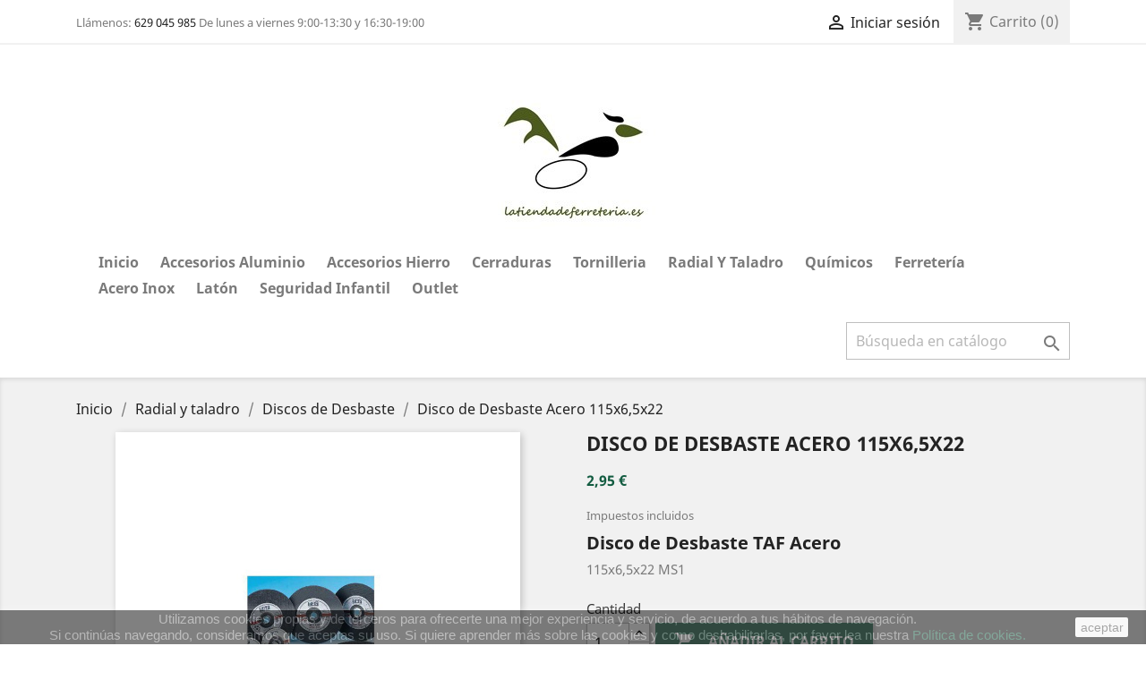

--- FILE ---
content_type: text/html; charset=utf-8
request_url: https://latiendadeferreteria.es/discos-de-desbaste/89-disco-de-desbaste-acero-115x65x22.html
body_size: 18127
content:
<!doctype html>
<html lang="es">

  <head>
    
      
  <meta charset="utf-8">


  <meta http-equiv="x-ua-compatible" content="ie=edge">



  <link rel="canonical" href="https://latiendadeferreteria.es/discos-de-desbaste/89-disco-de-desbaste-acero-115x65x22.html">

  <title>Disco de Desbaste. TAF Acero 115x6,5x22 MS1.</title>
  <meta name="description" content="Disco de Desbaste TAF Acero 115x6,5x22 MS1. Apto para todo tipo de metales. Diámetro: 115 mm. Espesor: 6,5 mm. Agujero: 22 mm.">
  <meta name="keywords" content="">
      
                  <link rel="alternate" href="https://latiendadeferreteria.es/discos-de-desbaste/89-disco-de-desbaste-acero-115x65x22.html" hreflang="es">
        



  <meta name="viewport" content="width=device-width, initial-scale=1">



  <link rel="icon" type="image/vnd.microsoft.icon" href="/img/favicon.ico?1644495212">
  <link rel="shortcut icon" type="image/x-icon" href="/img/favicon.ico?1644495212">



    <link rel="stylesheet" href="https://latiendadeferreteria.es/themes/classic/assets/cache/theme-4338d2171.css" type="text/css" media="all">




  

  <script type="text/javascript">
        var prestashop = {"cart":{"products":[],"totals":{"total":{"type":"total","label":"Total","amount":0,"value":"0,00\u00a0\u20ac"},"total_including_tax":{"type":"total","label":"Total (impuestos incl.)","amount":0,"value":"0,00\u00a0\u20ac"},"total_excluding_tax":{"type":"total","label":"Total (impuestos excl.)","amount":0,"value":"0,00\u00a0\u20ac"}},"subtotals":{"products":{"type":"products","label":"Subtotal","amount":0,"value":"0,00\u00a0\u20ac"},"discounts":null,"shipping":{"type":"shipping","label":"Transporte","amount":0,"value":"Gratis"},"tax":null},"products_count":0,"summary_string":"0 art\u00edculos","vouchers":{"allowed":1,"added":[]},"discounts":[],"minimalPurchase":0,"minimalPurchaseRequired":""},"currency":{"name":"Euro","iso_code":"EUR","iso_code_num":"978","sign":"\u20ac"},"customer":{"lastname":null,"firstname":null,"email":null,"birthday":null,"newsletter":null,"newsletter_date_add":null,"optin":null,"website":null,"company":null,"siret":null,"ape":null,"is_logged":false,"gender":{"type":null,"name":null},"addresses":[]},"language":{"name":"Espa\u00f1ol (Spanish)","iso_code":"es","locale":"es-ES","language_code":"es","is_rtl":"0","date_format_lite":"d\/m\/Y","date_format_full":"d\/m\/Y H:i:s","id":1},"page":{"title":"","canonical":null,"meta":{"title":"Disco de Desbaste. TAF Acero 115x6,5x22 MS1.","description":"Disco de Desbaste TAF Acero 115x6,5x22 MS1. Apto para todo tipo de metales. Di\u00e1metro: 115 mm. Espesor: 6,5 mm. Agujero: 22 mm.","keywords":"","robots":"index"},"page_name":"product","body_classes":{"lang-es":true,"lang-rtl":false,"country-ES":true,"currency-EUR":true,"layout-full-width":true,"page-product":true,"tax-display-enabled":true,"product-id-89":true,"product-Disco de Desbaste Acero 115x6,5x22":true,"product-id-category-75":true,"product-id-manufacturer-0":true,"product-id-supplier-0":true,"product-available-for-order":true},"admin_notifications":[]},"shop":{"name":"latiendadeferreteria.es","logo":"\/img\/latiendadeferreteriaes-logo-1644495212.jpg","stores_icon":"\/img\/logo_stores.png","favicon":"\/img\/favicon.ico"},"urls":{"base_url":"https:\/\/latiendadeferreteria.es\/","current_url":"https:\/\/latiendadeferreteria.es\/discos-de-desbaste\/89-disco-de-desbaste-acero-115x65x22.html","shop_domain_url":"https:\/\/latiendadeferreteria.es","img_ps_url":"https:\/\/latiendadeferreteria.es\/img\/","img_cat_url":"https:\/\/latiendadeferreteria.es\/img\/c\/","img_lang_url":"https:\/\/latiendadeferreteria.es\/img\/l\/","img_prod_url":"https:\/\/latiendadeferreteria.es\/img\/p\/","img_manu_url":"https:\/\/latiendadeferreteria.es\/img\/m\/","img_sup_url":"https:\/\/latiendadeferreteria.es\/img\/su\/","img_ship_url":"https:\/\/latiendadeferreteria.es\/img\/s\/","img_store_url":"https:\/\/latiendadeferreteria.es\/img\/st\/","img_col_url":"https:\/\/latiendadeferreteria.es\/img\/co\/","img_url":"https:\/\/latiendadeferreteria.es\/themes\/classic\/assets\/img\/","css_url":"https:\/\/latiendadeferreteria.es\/themes\/classic\/assets\/css\/","js_url":"https:\/\/latiendadeferreteria.es\/themes\/classic\/assets\/js\/","pic_url":"https:\/\/latiendadeferreteria.es\/upload\/","pages":{"address":"https:\/\/latiendadeferreteria.es\/direccion","addresses":"https:\/\/latiendadeferreteria.es\/direcciones","authentication":"https:\/\/latiendadeferreteria.es\/iniciar-sesion","cart":"https:\/\/latiendadeferreteria.es\/carrito","category":"https:\/\/latiendadeferreteria.es\/index.php?controller=category","cms":"https:\/\/latiendadeferreteria.es\/index.php?controller=cms","contact":"https:\/\/latiendadeferreteria.es\/contactenos","discount":"https:\/\/latiendadeferreteria.es\/descuento","guest_tracking":"https:\/\/latiendadeferreteria.es\/seguimiento-pedido-invitado","history":"https:\/\/latiendadeferreteria.es\/historial-compra","identity":"https:\/\/latiendadeferreteria.es\/datos-personales","index":"https:\/\/latiendadeferreteria.es\/","my_account":"https:\/\/latiendadeferreteria.es\/mi-cuenta","order_confirmation":"https:\/\/latiendadeferreteria.es\/confirmacion-pedido","order_detail":"https:\/\/latiendadeferreteria.es\/index.php?controller=order-detail","order_follow":"https:\/\/latiendadeferreteria.es\/seguimiento-pedido","order":"https:\/\/latiendadeferreteria.es\/pedido","order_return":"https:\/\/latiendadeferreteria.es\/index.php?controller=order-return","order_slip":"https:\/\/latiendadeferreteria.es\/facturas-abono","pagenotfound":"https:\/\/latiendadeferreteria.es\/pagina-no-encontrada","password":"https:\/\/latiendadeferreteria.es\/recuperar-contrase\u00f1a","pdf_invoice":"https:\/\/latiendadeferreteria.es\/index.php?controller=pdf-invoice","pdf_order_return":"https:\/\/latiendadeferreteria.es\/index.php?controller=pdf-order-return","pdf_order_slip":"https:\/\/latiendadeferreteria.es\/index.php?controller=pdf-order-slip","prices_drop":"https:\/\/latiendadeferreteria.es\/productos-rebajados","product":"https:\/\/latiendadeferreteria.es\/index.php?controller=product","search":"https:\/\/latiendadeferreteria.es\/busqueda","sitemap":"https:\/\/latiendadeferreteria.es\/mapa del sitio","stores":"https:\/\/latiendadeferreteria.es\/tiendas","supplier":"https:\/\/latiendadeferreteria.es\/proveedor","register":"https:\/\/latiendadeferreteria.es\/iniciar-sesion?create_account=1","order_login":"https:\/\/latiendadeferreteria.es\/pedido?login=1"},"alternative_langs":{"es":"https:\/\/latiendadeferreteria.es\/discos-de-desbaste\/89-disco-de-desbaste-acero-115x65x22.html"},"theme_assets":"\/themes\/classic\/assets\/","actions":{"logout":"https:\/\/latiendadeferreteria.es\/?mylogout="},"no_picture_image":{"bySize":{"small_default":{"url":"https:\/\/latiendadeferreteria.es\/img\/p\/es-default-small_default.jpg","width":98,"height":98},"cart_default":{"url":"https:\/\/latiendadeferreteria.es\/img\/p\/es-default-cart_default.jpg","width":125,"height":125},"home_default":{"url":"https:\/\/latiendadeferreteria.es\/img\/p\/es-default-home_default.jpg","width":250,"height":250},"medium_default":{"url":"https:\/\/latiendadeferreteria.es\/img\/p\/es-default-medium_default.jpg","width":452,"height":452},"large_default":{"url":"https:\/\/latiendadeferreteria.es\/img\/p\/es-default-large_default.jpg","width":800,"height":800}},"small":{"url":"https:\/\/latiendadeferreteria.es\/img\/p\/es-default-small_default.jpg","width":98,"height":98},"medium":{"url":"https:\/\/latiendadeferreteria.es\/img\/p\/es-default-home_default.jpg","width":250,"height":250},"large":{"url":"https:\/\/latiendadeferreteria.es\/img\/p\/es-default-large_default.jpg","width":800,"height":800},"legend":""}},"configuration":{"display_taxes_label":true,"display_prices_tax_incl":true,"is_catalog":false,"show_prices":true,"opt_in":{"partner":false},"quantity_discount":{"type":"discount","label":"Descuento"},"voucher_enabled":1,"return_enabled":0},"field_required":[],"breadcrumb":{"links":[{"title":"Inicio","url":"https:\/\/latiendadeferreteria.es\/"},{"title":"Radial y taladro","url":"https:\/\/latiendadeferreteria.es\/14-radial-y-taladro"},{"title":"Discos de Desbaste","url":"https:\/\/latiendadeferreteria.es\/75-discos-de-desbaste"},{"title":"Disco de Desbaste Acero 115x6,5x22","url":"https:\/\/latiendadeferreteria.es\/discos-de-desbaste\/89-disco-de-desbaste-acero-115x65x22.html"}],"count":4},"link":{"protocol_link":"https:\/\/","protocol_content":"https:\/\/"},"time":1768928513,"static_token":"e8098df72680883c248968331fbbefe2","token":"49e22cfd1f41bc85b7ee434895551db2"};
        var psr_icon_color = "#F19D76";
      </script>



  
			<script type="text/javascript">
				(window.gaDevIds=window.gaDevIds||[]).push('d6YPbH');
				(function(i,s,o,g,r,a,m){i['GoogleAnalyticsObject']=r;i[r]=i[r]||function(){
				(i[r].q=i[r].q||[]).push(arguments)},i[r].l=1*new Date();a=s.createElement(o),
				m=s.getElementsByTagName(o)[0];a.async=1;a.src=g;m.parentNode.insertBefore(a,m)
				})(window,document,'script','//www.google-analytics.com/analytics.js','ga');
				ga('create', 'UA-217396142-1', 'auto');
				ga('require', 'ec');</script><meta name="google-site-verification" content="EvJAuqkMdvv2lwf4qDpzjqolFFXiFmx2ykz_7NhXfSQ" />




    
  <meta property="og:type" content="product">
  <meta property="og:url" content="https://latiendadeferreteria.es/discos-de-desbaste/89-disco-de-desbaste-acero-115x65x22.html">
  <meta property="og:title" content="Disco de Desbaste. TAF Acero 115x6,5x22 MS1.">
  <meta property="og:site_name" content="latiendadeferreteria.es">
  <meta property="og:description" content="Disco de Desbaste TAF Acero 115x6,5x22 MS1. Apto para todo tipo de metales. Diámetro: 115 mm. Espesor: 6,5 mm. Agujero: 22 mm.">
  <meta property="og:image" content="https://latiendadeferreteria.es/143-large_default/disco-de-desbaste-acero-115x65x22.jpg">
      <meta property="product:pretax_price:amount" content="2.438017">
    <meta property="product:pretax_price:currency" content="EUR">
    <meta property="product:price:amount" content="2.95">
    <meta property="product:price:currency" content="EUR">
    
  </head>

  <body id="product" class="lang-es country-es currency-eur layout-full-width page-product tax-display-enabled product-id-89 product-disco-de-desbaste-acero-115x6-5x22 product-id-category-75 product-id-manufacturer-0 product-id-supplier-0 product-available-for-order">

    
      
    

    <main>
      
              

      <header id="header">
        
           
<script src="https://integrations.etrusted.com/applications/widget.js/v2" defer async></script>
 

  <div class="header-banner">
    
  </div>



  <nav class="header-nav">
    <div class="container">
      <div class="row">
        <div class="hidden-sm-down">
          <div class="col-md-5 col-xs-12">
            <div id="_desktop_contact_link">
  <div id="contact-link" class="nav-contactinfo">
                Llámenos: <a href="tel:%phone%">629 045 985</a>
       De lunes a viernes 9:00-13:30 y 16:30-19:00
      </div>
</div>

          </div>
          <div class="col-md-7 right-nav">
              <div id="_desktop_user_info">
  <div class="user-info">
          <a
        href="https://latiendadeferreteria.es/mi-cuenta"
        title="Acceda a su cuenta de cliente"
        rel="nofollow"
      >
        <i class="material-icons">&#xE7FF;</i>
        <span class="hidden-sm-down">Iniciar sesión</span>
      </a>
      </div>
</div>
<div id="_desktop_cart">
  <div class="blockcart cart-preview inactive" data-refresh-url="//latiendadeferreteria.es/module/ps_shoppingcart/ajax">
    <div class="header">
              <i class="material-icons shopping-cart">shopping_cart</i>
        <span class="hidden-sm-down">Carrito</span>
        <span class="cart-products-count">(0)</span>
          </div>
  </div>
</div>

          </div>
        </div>
        <div class="hidden-md-up text-sm-center mobile">
          <div class="float-xs-left" id="menu-icon">
            <i class="material-icons d-inline">&#xE5D2;</i>
          </div>
          <div class="float-xs-right" id="_mobile_cart"></div>
          <div class="float-xs-right" id="_mobile_user_info"></div>
          <div class="top-logo" id="_mobile_logo"></div>
          <div class="clearfix"></div>
        </div>
      </div>
    </div>
  </nav>



  <div class="header-top">
    <div class="container">
       <div class="row">
        <div class="col-md-12 hidden-sm-down text-sm-center" id="_desktop_logo">
                            <a href="https://latiendadeferreteria.es/">
                  <img class="logo img-responsive" src="/img/latiendadeferreteriaes-logo-1644495212.jpg" alt="latiendadeferreteria.es">
                </a>
                    </div>
        <div class="col-md-12 position-static">
          

<div class="menu js-top-menu position-static hidden-sm-down" id="_desktop_top_menu">
    
          <ul class="top-menu" id="top-menu" data-depth="0">
                    <li class="category" id="category-2">
                          <a
                class="dropdown-item"
                href="https://latiendadeferreteria.es/" data-depth="0"
                              >
                                                                      <span class="float-xs-right hidden-md-up">
                    <span data-target="#top_sub_menu_5608" data-toggle="collapse" class="navbar-toggler collapse-icons">
                      <i class="material-icons add">&#xE313;</i>
                      <i class="material-icons remove">&#xE316;</i>
                    </span>
                  </span>
                                Inicio
              </a>
                            <div  class="popover sub-menu js-sub-menu collapse" id="top_sub_menu_5608">
                
          <ul class="top-menu"  data-depth="1">
                    <li class="category" id="category-10">
                          <a
                class="dropdown-item dropdown-submenu"
                href="https://latiendadeferreteria.es/10-accesorios-aluminio" data-depth="1"
                              >
                                                                      <span class="float-xs-right hidden-md-up">
                    <span data-target="#top_sub_menu_18980" data-toggle="collapse" class="navbar-toggler collapse-icons">
                      <i class="material-icons add">&#xE313;</i>
                      <i class="material-icons remove">&#xE316;</i>
                    </span>
                  </span>
                                Accesorios aluminio
              </a>
                            <div  class="collapse" id="top_sub_menu_18980">
                
          <ul class="top-menu"  data-depth="2">
                    <li class="category" id="category-18">
                          <a
                class="dropdown-item"
                href="https://latiendadeferreteria.es/18-bisagras-aluminio" data-depth="2"
                              >
                                                                      <span class="float-xs-right hidden-md-up">
                    <span data-target="#top_sub_menu_67687" data-toggle="collapse" class="navbar-toggler collapse-icons">
                      <i class="material-icons add">&#xE313;</i>
                      <i class="material-icons remove">&#xE316;</i>
                    </span>
                  </span>
                                Bisagras aluminio
              </a>
                            <div  class="collapse" id="top_sub_menu_67687">
                
          <ul class="top-menu"  data-depth="3">
                    <li class="category" id="category-35">
                          <a
                class="dropdown-item"
                href="https://latiendadeferreteria.es/35-canal-europeo" data-depth="3"
                              >
                                Canal Europeo
              </a>
                          </li>
                    <li class="category" id="category-36">
                          <a
                class="dropdown-item"
                href="https://latiendadeferreteria.es/36-canal-40x20-6000-4000" data-depth="3"
                              >
                                Canal 40x20, 6000-4000
              </a>
                          </li>
                    <li class="category" id="category-37">
                          <a
                class="dropdown-item"
                href="https://latiendadeferreteria.es/37-otras-bisagras" data-depth="3"
                              >
                                Otras Bisagras
              </a>
                          </li>
              </ul>
    
              </div>
                          </li>
                    <li class="category" id="category-21">
                          <a
                class="dropdown-item"
                href="https://latiendadeferreteria.es/21-escuadras-y-uniones" data-depth="2"
                              >
                                                                      <span class="float-xs-right hidden-md-up">
                    <span data-target="#top_sub_menu_59321" data-toggle="collapse" class="navbar-toggler collapse-icons">
                      <i class="material-icons add">&#xE313;</i>
                      <i class="material-icons remove">&#xE316;</i>
                    </span>
                  </span>
                                Escuadras y Uniones
              </a>
                            <div  class="collapse" id="top_sub_menu_59321">
                
          <ul class="top-menu"  data-depth="3">
                    <li class="category" id="category-42">
                          <a
                class="dropdown-item"
                href="https://latiendadeferreteria.es/42-escuadras-de-aluminio" data-depth="3"
                              >
                                                                      <span class="float-xs-right hidden-md-up">
                    <span data-target="#top_sub_menu_10131" data-toggle="collapse" class="navbar-toggler collapse-icons">
                      <i class="material-icons add">&#xE313;</i>
                      <i class="material-icons remove">&#xE316;</i>
                    </span>
                  </span>
                                Escuadras de Aluminio
              </a>
                            <div  class="collapse" id="top_sub_menu_10131">
                
          <ul class="top-menu"  data-depth="4">
                    <li class="category" id="category-96">
                          <a
                class="dropdown-item"
                href="https://latiendadeferreteria.es/96-escuadras-40-20-40-40" data-depth="4"
                              >
                                Escuadras 40-20  40-40
              </a>
                          </li>
                    <li class="category" id="category-94">
                          <a
                class="dropdown-item"
                href="https://latiendadeferreteria.es/94-escuadras-europeas" data-depth="4"
                              >
                                Escuadras Europeas
              </a>
                          </li>
                    <li class="category" id="category-149">
                          <a
                class="dropdown-item"
                href="https://latiendadeferreteria.es/149-escuadras-con-muelle" data-depth="4"
                              >
                                Escuadras con Muelle
              </a>
                          </li>
                    <li class="category" id="category-95">
                          <a
                class="dropdown-item"
                href="https://latiendadeferreteria.es/95-otras-escuadras" data-depth="4"
                              >
                                Otras Escuadras
              </a>
                          </li>
              </ul>
    
              </div>
                          </li>
                    <li class="category" id="category-43">
                          <a
                class="dropdown-item"
                href="https://latiendadeferreteria.es/43-escuadras-para-premarco" data-depth="3"
                              >
                                Escuadras para Premarco
              </a>
                          </li>
                    <li class="category" id="category-44">
                          <a
                class="dropdown-item"
                href="https://latiendadeferreteria.es/44-uniones-de-aluminio" data-depth="3"
                              >
                                Uniones de Aluminio
              </a>
                          </li>
                    <li class="category" id="category-45">
                          <a
                class="dropdown-item"
                href="https://latiendadeferreteria.es/45-escuadras-para-mosquitera" data-depth="3"
                              >
                                Escuadras para Mosquitera
              </a>
                          </li>
                    <li class="category" id="category-46">
                          <a
                class="dropdown-item"
                href="https://latiendadeferreteria.es/46-otras-escuadras" data-depth="3"
                              >
                                Otras Escuadras.
              </a>
                          </li>
              </ul>
    
              </div>
                          </li>
                    <li class="category" id="category-22">
                          <a
                class="dropdown-item"
                href="https://latiendadeferreteria.es/22-felpudo" data-depth="2"
                              >
                                                                      <span class="float-xs-right hidden-md-up">
                    <span data-target="#top_sub_menu_13128" data-toggle="collapse" class="navbar-toggler collapse-icons">
                      <i class="material-icons add">&#xE313;</i>
                      <i class="material-icons remove">&#xE316;</i>
                    </span>
                  </span>
                                Felpudo
              </a>
                            <div  class="collapse" id="top_sub_menu_13128">
                
          <ul class="top-menu"  data-depth="3">
                    <li class="category" id="category-47">
                          <a
                class="dropdown-item"
                href="https://latiendadeferreteria.es/47-felpudo-sin-lamina" data-depth="3"
                              >
                                Felpudo sin Lámina
              </a>
                          </li>
                    <li class="category" id="category-48">
                          <a
                class="dropdown-item"
                href="https://latiendadeferreteria.es/48-felpudo-con-lamina" data-depth="3"
                              >
                                Felpudo con Lámina
              </a>
                          </li>
              </ul>
    
              </div>
                          </li>
                    <li class="category" id="category-23">
                          <a
                class="dropdown-item"
                href="https://latiendadeferreteria.es/23-gomas-o-juntas" data-depth="2"
                              >
                                                                      <span class="float-xs-right hidden-md-up">
                    <span data-target="#top_sub_menu_45009" data-toggle="collapse" class="navbar-toggler collapse-icons">
                      <i class="material-icons add">&#xE313;</i>
                      <i class="material-icons remove">&#xE316;</i>
                    </span>
                  </span>
                                Gomas o Juntas
              </a>
                            <div  class="collapse" id="top_sub_menu_45009">
                
          <ul class="top-menu"  data-depth="3">
                    <li class="category" id="category-49">
                          <a
                class="dropdown-item"
                href="https://latiendadeferreteria.es/49-goma-de-acristalar" data-depth="3"
                              >
                                Goma de Acristalar
              </a>
                          </li>
                    <li class="category" id="category-50">
                          <a
                class="dropdown-item"
                href="https://latiendadeferreteria.es/50-goma-de-mosquitera" data-depth="3"
                              >
                                Goma de Mosquitera
              </a>
                          </li>
                    <li class="category" id="category-51">
                          <a
                class="dropdown-item"
                href="https://latiendadeferreteria.es/51-juntas-de-estanquiedad" data-depth="3"
                              >
                                Juntas de Estanquiedad
              </a>
                          </li>
              </ul>
    
              </div>
                          </li>
                    <li class="category" id="category-19">
                          <a
                class="dropdown-item"
                href="https://latiendadeferreteria.es/19-cerraderos-y-bocallaves" data-depth="2"
                              >
                                Cerraderos y Bocallaves
              </a>
                          </li>
                    <li class="category" id="category-20">
                          <a
                class="dropdown-item"
                href="https://latiendadeferreteria.es/20-cierres" data-depth="2"
                              >
                                                                      <span class="float-xs-right hidden-md-up">
                    <span data-target="#top_sub_menu_60372" data-toggle="collapse" class="navbar-toggler collapse-icons">
                      <i class="material-icons add">&#xE313;</i>
                      <i class="material-icons remove">&#xE316;</i>
                    </span>
                  </span>
                                Cierres
              </a>
                            <div  class="collapse" id="top_sub_menu_60372">
                
          <ul class="top-menu"  data-depth="3">
                    <li class="category" id="category-38">
                          <a
                class="dropdown-item"
                href="https://latiendadeferreteria.es/38-cierres-de-presion" data-depth="3"
                              >
                                Cierres de Presión 
              </a>
                          </li>
                    <li class="category" id="category-39">
                          <a
                class="dropdown-item"
                href="https://latiendadeferreteria.es/39-cierres-de-golpete" data-depth="3"
                              >
                                Cierres de Golpete
              </a>
                          </li>
                    <li class="category" id="category-40">
                          <a
                class="dropdown-item"
                href="https://latiendadeferreteria.es/40-cierres-corredera" data-depth="3"
                              >
                                Cierres Corredera
              </a>
                          </li>
                    <li class="category" id="category-41">
                          <a
                class="dropdown-item"
                href="https://latiendadeferreteria.es/41-unas-y-contracierres" data-depth="3"
                              >
                                Uñas y Contracierres
              </a>
                          </li>
                    <li class="category" id="category-161">
                          <a
                class="dropdown-item"
                href="https://latiendadeferreteria.es/161-otros-cierres" data-depth="3"
                              >
                                Otros cierres
              </a>
                          </li>
              </ul>
    
              </div>
                          </li>
                    <li class="category" id="category-24">
                          <a
                class="dropdown-item"
                href="https://latiendadeferreteria.es/24-cremonas" data-depth="2"
                              >
                                Cremonas
              </a>
                          </li>
                    <li class="category" id="category-30">
                          <a
                class="dropdown-item"
                href="https://latiendadeferreteria.es/30-manillas-aluminio" data-depth="2"
                              >
                                Manillas aluminio
              </a>
                          </li>
                    <li class="category" id="category-32">
                          <a
                class="dropdown-item"
                href="https://latiendadeferreteria.es/32-tiradores-y-asas" data-depth="2"
                              >
                                                                      <span class="float-xs-right hidden-md-up">
                    <span data-target="#top_sub_menu_23012" data-toggle="collapse" class="navbar-toggler collapse-icons">
                      <i class="material-icons add">&#xE313;</i>
                      <i class="material-icons remove">&#xE316;</i>
                    </span>
                  </span>
                                Tiradores y  Asas
              </a>
                            <div  class="collapse" id="top_sub_menu_23012">
                
          <ul class="top-menu"  data-depth="3">
                    <li class="category" id="category-55">
                          <a
                class="dropdown-item"
                href="https://latiendadeferreteria.es/55-tiradores" data-depth="3"
                              >
                                Tiradores
              </a>
                          </li>
                    <li class="category" id="category-56">
                          <a
                class="dropdown-item"
                href="https://latiendadeferreteria.es/56-asas" data-depth="3"
                              >
                                Asas
              </a>
                          </li>
              </ul>
    
              </div>
                          </li>
                    <li class="category" id="category-28">
                          <a
                class="dropdown-item"
                href="https://latiendadeferreteria.es/28-pomos-aluminio" data-depth="2"
                              >
                                Pomos aluminio
              </a>
                          </li>
                    <li class="category" id="category-25">
                          <a
                class="dropdown-item"
                href="https://latiendadeferreteria.es/25-garras-y-calzos" data-depth="2"
                              >
                                Garras y Calzos
              </a>
                          </li>
                    <li class="category" id="category-26">
                          <a
                class="dropdown-item"
                href="https://latiendadeferreteria.es/26-oscilobatientes" data-depth="2"
                              >
                                                                      <span class="float-xs-right hidden-md-up">
                    <span data-target="#top_sub_menu_11198" data-toggle="collapse" class="navbar-toggler collapse-icons">
                      <i class="material-icons add">&#xE313;</i>
                      <i class="material-icons remove">&#xE316;</i>
                    </span>
                  </span>
                                Oscilobatientes
              </a>
                            <div  class="collapse" id="top_sub_menu_11198">
                
          <ul class="top-menu"  data-depth="3">
                    <li class="category" id="category-52">
                          <a
                class="dropdown-item"
                href="https://latiendadeferreteria.es/52-oscilobatiente-tovic" data-depth="3"
                              >
                                Oscilobatiente Tovic
              </a>
                          </li>
              </ul>
    
              </div>
                          </li>
                    <li class="category" id="category-27">
                          <a
                class="dropdown-item"
                href="https://latiendadeferreteria.es/27-pasadores" data-depth="2"
                              >
                                Pasadores
              </a>
                          </li>
                    <li class="category" id="category-29">
                          <a
                class="dropdown-item"
                href="https://latiendadeferreteria.es/29-kit" data-depth="2"
                              >
                                Kit
              </a>
                          </li>
                    <li class="category" id="category-31">
                          <a
                class="dropdown-item"
                href="https://latiendadeferreteria.es/31-tapones-o-conteras" data-depth="2"
                              >
                                Tapones o Conteras
              </a>
                          </li>
                    <li class="category" id="category-33">
                          <a
                class="dropdown-item"
                href="https://latiendadeferreteria.es/33-rejillas-de-ventilacion" data-depth="2"
                              >
                                Rejillas de Ventilacion
              </a>
                          </li>
                    <li class="category" id="category-34">
                          <a
                class="dropdown-item"
                href="https://latiendadeferreteria.es/34-rodamientos-o-ruedas" data-depth="2"
                              >
                                                                      <span class="float-xs-right hidden-md-up">
                    <span data-target="#top_sub_menu_36654" data-toggle="collapse" class="navbar-toggler collapse-icons">
                      <i class="material-icons add">&#xE313;</i>
                      <i class="material-icons remove">&#xE316;</i>
                    </span>
                  </span>
                                Rodamientos o Ruedas
              </a>
                            <div  class="collapse" id="top_sub_menu_36654">
                
          <ul class="top-menu"  data-depth="3">
                    <li class="category" id="category-57">
                          <a
                class="dropdown-item"
                href="https://latiendadeferreteria.es/57-rodamientos-de-plastico" data-depth="3"
                              >
                                Rodamientos de Plastico
              </a>
                          </li>
                    <li class="category" id="category-58">
                          <a
                class="dropdown-item"
                href="https://latiendadeferreteria.es/58-rodamientos-metalicos" data-depth="3"
                              >
                                Rodamientos Metalicos
              </a>
                          </li>
              </ul>
    
              </div>
                          </li>
                    <li class="category" id="category-152">
                          <a
                class="dropdown-item"
                href="https://latiendadeferreteria.es/152-mallorquinas" data-depth="2"
                              >
                                Mallorquinas
              </a>
                          </li>
                    <li class="category" id="category-166">
                          <a
                class="dropdown-item"
                href="https://latiendadeferreteria.es/166-accesorios-barandillas" data-depth="2"
                              >
                                Accesorios barandillas
              </a>
                          </li>
                    <li class="category" id="category-162">
                          <a
                class="dropdown-item"
                href="https://latiendadeferreteria.es/162-varios-aluminio" data-depth="2"
                              >
                                Varios aluminio
              </a>
                          </li>
              </ul>
    
              </div>
                          </li>
                    <li class="category" id="category-11">
                          <a
                class="dropdown-item dropdown-submenu"
                href="https://latiendadeferreteria.es/11-hierro" data-depth="1"
                              >
                                                                      <span class="float-xs-right hidden-md-up">
                    <span data-target="#top_sub_menu_84923" data-toggle="collapse" class="navbar-toggler collapse-icons">
                      <i class="material-icons add">&#xE313;</i>
                      <i class="material-icons remove">&#xE316;</i>
                    </span>
                  </span>
                                Hierro
              </a>
                            <div  class="collapse" id="top_sub_menu_84923">
                
          <ul class="top-menu"  data-depth="2">
                    <li class="category" id="category-59">
                          <a
                class="dropdown-item"
                href="https://latiendadeferreteria.es/59-bisagras-o-pernios-hierro" data-depth="2"
                              >
                                Bisagras o Pernios Hierro
              </a>
                          </li>
                    <li class="category" id="category-177">
                          <a
                class="dropdown-item"
                href="https://latiendadeferreteria.es/177-forja" data-depth="2"
                              >
                                                                      <span class="float-xs-right hidden-md-up">
                    <span data-target="#top_sub_menu_8678" data-toggle="collapse" class="navbar-toggler collapse-icons">
                      <i class="material-icons add">&#xE313;</i>
                      <i class="material-icons remove">&#xE316;</i>
                    </span>
                  </span>
                                Forja
              </a>
                            <div  class="collapse" id="top_sub_menu_8678">
                
          <ul class="top-menu"  data-depth="3">
                    <li class="category" id="category-178">
                          <a
                class="dropdown-item"
                href="https://latiendadeferreteria.es/178-eses-de-forja" data-depth="3"
                              >
                                Eses de forja
              </a>
                          </li>
              </ul>
    
              </div>
                          </li>
                    <li class="category" id="category-179">
                          <a
                class="dropdown-item"
                href="https://latiendadeferreteria.es/179-accesorios-puertas" data-depth="2"
                              >
                                                                      <span class="float-xs-right hidden-md-up">
                    <span data-target="#top_sub_menu_69455" data-toggle="collapse" class="navbar-toggler collapse-icons">
                      <i class="material-icons add">&#xE313;</i>
                      <i class="material-icons remove">&#xE316;</i>
                    </span>
                  </span>
                                Accesorios puertas
              </a>
                            <div  class="collapse" id="top_sub_menu_69455">
                
          <ul class="top-menu"  data-depth="3">
                    <li class="category" id="category-180">
                          <a
                class="dropdown-item"
                href="https://latiendadeferreteria.es/180-poleas-sin-soporte" data-depth="3"
                              >
                                Poleas sin soporte
              </a>
                          </li>
              </ul>
    
              </div>
                          </li>
              </ul>
    
              </div>
                          </li>
                    <li class="category" id="category-12">
                          <a
                class="dropdown-item dropdown-submenu"
                href="https://latiendadeferreteria.es/12-cerraduras" data-depth="1"
                              >
                                                                      <span class="float-xs-right hidden-md-up">
                    <span data-target="#top_sub_menu_36491" data-toggle="collapse" class="navbar-toggler collapse-icons">
                      <i class="material-icons add">&#xE313;</i>
                      <i class="material-icons remove">&#xE316;</i>
                    </span>
                  </span>
                                Cerraduras
              </a>
                            <div  class="collapse" id="top_sub_menu_36491">
                
          <ul class="top-menu"  data-depth="2">
                    <li class="category" id="category-61">
                          <a
                class="dropdown-item"
                href="https://latiendadeferreteria.es/61-monopunto-hierro-aluminio" data-depth="2"
                              >
                                                                      <span class="float-xs-right hidden-md-up">
                    <span data-target="#top_sub_menu_33951" data-toggle="collapse" class="navbar-toggler collapse-icons">
                      <i class="material-icons add">&#xE313;</i>
                      <i class="material-icons remove">&#xE316;</i>
                    </span>
                  </span>
                                Monopunto Hierro Aluminio
              </a>
                            <div  class="collapse" id="top_sub_menu_33951">
                
          <ul class="top-menu"  data-depth="3">
                    <li class="category" id="category-90">
                          <a
                class="dropdown-item"
                href="https://latiendadeferreteria.es/90-picarporte" data-depth="3"
                              >
                                Picarporte
              </a>
                          </li>
                    <li class="category" id="category-87">
                          <a
                class="dropdown-item"
                href="https://latiendadeferreteria.es/87-picaporte-y-palanca" data-depth="3"
                              >
                                Picaporte y Palanca
              </a>
                          </li>
                    <li class="category" id="category-92">
                          <a
                class="dropdown-item"
                href="https://latiendadeferreteria.es/92-picaporte-y-gancho" data-depth="3"
                              >
                                Picaporte y Gancho
              </a>
                          </li>
                    <li class="category" id="category-98">
                          <a
                class="dropdown-item"
                href="https://latiendadeferreteria.es/98-rodillo" data-depth="3"
                              >
                                Rodillo
              </a>
                          </li>
                    <li class="category" id="category-89">
                          <a
                class="dropdown-item"
                href="https://latiendadeferreteria.es/89-rodillo-y-palanca" data-depth="3"
                              >
                                Rodillo y Palanca
              </a>
                          </li>
                    <li class="category" id="category-93">
                          <a
                class="dropdown-item"
                href="https://latiendadeferreteria.es/93-rodillo-y-gancho" data-depth="3"
                              >
                                Rodillo y Gancho
              </a>
                          </li>
                    <li class="category" id="category-88">
                          <a
                class="dropdown-item"
                href="https://latiendadeferreteria.es/88-palanca" data-depth="3"
                              >
                                Palanca
              </a>
                          </li>
                    <li class="category" id="category-91">
                          <a
                class="dropdown-item"
                href="https://latiendadeferreteria.es/91-gancho" data-depth="3"
                              >
                                Gancho
              </a>
                          </li>
              </ul>
    
              </div>
                          </li>
                    <li class="category" id="category-62">
                          <a
                class="dropdown-item"
                href="https://latiendadeferreteria.es/62-cerraduras-de-sobreponer" data-depth="2"
                              >
                                Cerraduras de Sobreponer
              </a>
                          </li>
                    <li class="category" id="category-63">
                          <a
                class="dropdown-item"
                href="https://latiendadeferreteria.es/63-bombillos" data-depth="2"
                              >
                                Bombillos
              </a>
                          </li>
                    <li class="category" id="category-64">
                          <a
                class="dropdown-item"
                href="https://latiendadeferreteria.es/64-cerradura-multipunto" data-depth="2"
                              >
                                Cerradura Multipunto
              </a>
                          </li>
                    <li class="category" id="category-65">
                          <a
                class="dropdown-item"
                href="https://latiendadeferreteria.es/65-cerraduras-de-embutir" data-depth="2"
                              >
                                Cerraduras de Embutir
              </a>
                          </li>
                    <li class="category" id="category-160">
                          <a
                class="dropdown-item"
                href="https://latiendadeferreteria.es/160-pomos-tesa" data-depth="2"
                              >
                                Pomos TESA
              </a>
                          </li>
                    <li class="category" id="category-176">
                          <a
                class="dropdown-item"
                href="https://latiendadeferreteria.es/176-cerradura-puerta-tht" data-depth="2"
                              >
                                Cerradura Puerta THT
              </a>
                          </li>
              </ul>
    
              </div>
                          </li>
                    <li class="category" id="category-13">
                          <a
                class="dropdown-item dropdown-submenu"
                href="https://latiendadeferreteria.es/13-tornilleria" data-depth="1"
                              >
                                                                      <span class="float-xs-right hidden-md-up">
                    <span data-target="#top_sub_menu_91544" data-toggle="collapse" class="navbar-toggler collapse-icons">
                      <i class="material-icons add">&#xE313;</i>
                      <i class="material-icons remove">&#xE316;</i>
                    </span>
                  </span>
                                Tornillería
              </a>
                            <div  class="collapse" id="top_sub_menu_91544">
                
          <ul class="top-menu"  data-depth="2">
                    <li class="category" id="category-66">
                          <a
                class="dropdown-item"
                href="https://latiendadeferreteria.es/66-rosca-chapa-7981" data-depth="2"
                              >
                                Rosca chapa 7981
              </a>
                          </li>
                    <li class="category" id="category-67">
                          <a
                class="dropdown-item"
                href="https://latiendadeferreteria.es/67-autotaladrante-7504-n" data-depth="2"
                              >
                                Autotaladrante 7504-N
              </a>
                          </li>
                    <li class="category" id="category-68">
                          <a
                class="dropdown-item"
                href="https://latiendadeferreteria.es/68-autotaladrante-7504-p" data-depth="2"
                              >
                                Autotaladrante 7504-P
              </a>
                          </li>
                    <li class="category" id="category-70">
                          <a
                class="dropdown-item"
                href="https://latiendadeferreteria.es/70-autotaladrante-extraplano" data-depth="2"
                              >
                                Autotaladrante extraplano
              </a>
                          </li>
                    <li class="category" id="category-69">
                          <a
                class="dropdown-item"
                href="https://latiendadeferreteria.es/69-tornillo-inviolable" data-depth="2"
                              >
                                Tornillo Inviolable
              </a>
                          </li>
                    <li class="category" id="category-72">
                          <a
                class="dropdown-item"
                href="https://latiendadeferreteria.es/72-tornillos-cubiertas" data-depth="2"
                              >
                                Tornillos Cubiertas
              </a>
                          </li>
                    <li class="category" id="category-71">
                          <a
                class="dropdown-item"
                href="https://latiendadeferreteria.es/71-tuercas" data-depth="2"
                              >
                                Tuercas
              </a>
                          </li>
                    <li class="category" id="category-73">
                          <a
                class="dropdown-item"
                href="https://latiendadeferreteria.es/73-tacos" data-depth="2"
                              >
                                Tacos
              </a>
                          </li>
              </ul>
    
              </div>
                          </li>
                    <li class="category" id="category-14">
                          <a
                class="dropdown-item dropdown-submenu"
                href="https://latiendadeferreteria.es/14-radial-y-taladro" data-depth="1"
                              >
                                                                      <span class="float-xs-right hidden-md-up">
                    <span data-target="#top_sub_menu_16634" data-toggle="collapse" class="navbar-toggler collapse-icons">
                      <i class="material-icons add">&#xE313;</i>
                      <i class="material-icons remove">&#xE316;</i>
                    </span>
                  </span>
                                Radial y taladro
              </a>
                            <div  class="collapse" id="top_sub_menu_16634">
                
          <ul class="top-menu"  data-depth="2">
                    <li class="category" id="category-74">
                          <a
                class="dropdown-item"
                href="https://latiendadeferreteria.es/74-discos-de-corte" data-depth="2"
                              >
                                Discos de Corte
              </a>
                          </li>
                    <li class="category" id="category-75">
                          <a
                class="dropdown-item"
                href="https://latiendadeferreteria.es/75-discos-de-desbaste" data-depth="2"
                              >
                                Discos de Desbaste
              </a>
                          </li>
                    <li class="category" id="category-76">
                          <a
                class="dropdown-item"
                href="https://latiendadeferreteria.es/76-discos-de-laminas" data-depth="2"
                              >
                                Discos de Láminas
              </a>
                          </li>
                    <li class="category" id="category-77">
                          <a
                class="dropdown-item"
                href="https://latiendadeferreteria.es/77-fresas-o-fresolines" data-depth="2"
                              >
                                Fresas o Fresolines
              </a>
                          </li>
                    <li class="category" id="category-172">
                          <a
                class="dropdown-item"
                href="https://latiendadeferreteria.es/172-brocas" data-depth="2"
                              >
                                                                      <span class="float-xs-right hidden-md-up">
                    <span data-target="#top_sub_menu_45749" data-toggle="collapse" class="navbar-toggler collapse-icons">
                      <i class="material-icons add">&#xE313;</i>
                      <i class="material-icons remove">&#xE316;</i>
                    </span>
                  </span>
                                Brocas
              </a>
                            <div  class="collapse" id="top_sub_menu_45749">
                
          <ul class="top-menu"  data-depth="3">
                    <li class="category" id="category-173">
                          <a
                class="dropdown-item"
                href="https://latiendadeferreteria.es/173-hierro-hss-338" data-depth="3"
                              >
                                HIERRO HSS-338
              </a>
                          </li>
                    <li class="category" id="category-174">
                          <a
                class="dropdown-item"
                href="https://latiendadeferreteria.es/174-madera-plana" data-depth="3"
                              >
                                MADERA PLANA
              </a>
                          </li>
              </ul>
    
              </div>
                          </li>
              </ul>
    
              </div>
                          </li>
                    <li class="category" id="category-15">
                          <a
                class="dropdown-item dropdown-submenu"
                href="https://latiendadeferreteria.es/15-quimicos" data-depth="1"
                              >
                                                                      <span class="float-xs-right hidden-md-up">
                    <span data-target="#top_sub_menu_89438" data-toggle="collapse" class="navbar-toggler collapse-icons">
                      <i class="material-icons add">&#xE313;</i>
                      <i class="material-icons remove">&#xE316;</i>
                    </span>
                  </span>
                                Químicos
              </a>
                            <div  class="collapse" id="top_sub_menu_89438">
                
          <ul class="top-menu"  data-depth="2">
                    <li class="category" id="category-78">
                          <a
                class="dropdown-item"
                href="https://latiendadeferreteria.es/78-silicona" data-depth="2"
                              >
                                Silicona
              </a>
                          </li>
                    <li class="category" id="category-79">
                          <a
                class="dropdown-item"
                href="https://latiendadeferreteria.es/79-anclaje-quimico" data-depth="2"
                              >
                                Anclaje Químico
              </a>
                          </li>
                    <li class="category" id="category-155">
                          <a
                class="dropdown-item"
                href="https://latiendadeferreteria.es/155-retoques" data-depth="2"
                              >
                                Retoques
              </a>
                          </li>
                    <li class="category" id="category-185">
                          <a
                class="dropdown-item"
                href="https://latiendadeferreteria.es/185-polimero" data-depth="2"
                              >
                                Polimero
              </a>
                          </li>
              </ul>
    
              </div>
                          </li>
                    <li class="category" id="category-16">
                          <a
                class="dropdown-item dropdown-submenu"
                href="https://latiendadeferreteria.es/16-ferreteria" data-depth="1"
                              >
                                                                      <span class="float-xs-right hidden-md-up">
                    <span data-target="#top_sub_menu_43859" data-toggle="collapse" class="navbar-toggler collapse-icons">
                      <i class="material-icons add">&#xE313;</i>
                      <i class="material-icons remove">&#xE316;</i>
                    </span>
                  </span>
                                Ferretería
              </a>
                            <div  class="collapse" id="top_sub_menu_43859">
                
          <ul class="top-menu"  data-depth="2">
                    <li class="category" id="category-80">
                          <a
                class="dropdown-item"
                href="https://latiendadeferreteria.es/80-cierrapuertas" data-depth="2"
                              >
                                Cierrapuertas
              </a>
                          </li>
                    <li class="category" id="category-81">
                          <a
                class="dropdown-item"
                href="https://latiendadeferreteria.es/81-material-de-proteccion" data-depth="2"
                              >
                                Material de Protección
              </a>
                          </li>
                    <li class="category" id="category-153">
                          <a
                class="dropdown-item"
                href="https://latiendadeferreteria.es/153-herramientas" data-depth="2"
                              >
                                                                      <span class="float-xs-right hidden-md-up">
                    <span data-target="#top_sub_menu_29250" data-toggle="collapse" class="navbar-toggler collapse-icons">
                      <i class="material-icons add">&#xE313;</i>
                      <i class="material-icons remove">&#xE316;</i>
                    </span>
                  </span>
                                Herramientas
              </a>
                            <div  class="collapse" id="top_sub_menu_29250">
                
          <ul class="top-menu"  data-depth="3">
                    <li class="category" id="category-175">
                          <a
                class="dropdown-item"
                href="https://latiendadeferreteria.es/175-corte" data-depth="3"
                              >
                                Corte
              </a>
                          </li>
              </ul>
    
              </div>
                          </li>
                    <li class="category" id="category-169">
                          <a
                class="dropdown-item"
                href="https://latiendadeferreteria.es/169-accesorios-puertas" data-depth="2"
                              >
                                Accesorios puertas
              </a>
                          </li>
                    <li class="category" id="category-181">
                          <a
                class="dropdown-item"
                href="https://latiendadeferreteria.es/181-buzones-y-bocacartas" data-depth="2"
                              >
                                                                      <span class="float-xs-right hidden-md-up">
                    <span data-target="#top_sub_menu_38844" data-toggle="collapse" class="navbar-toggler collapse-icons">
                      <i class="material-icons add">&#xE313;</i>
                      <i class="material-icons remove">&#xE316;</i>
                    </span>
                  </span>
                                Buzones y Bocacartas
              </a>
                            <div  class="collapse" id="top_sub_menu_38844">
                
          <ul class="top-menu"  data-depth="3">
                    <li class="category" id="category-182">
                          <a
                class="dropdown-item"
                href="https://latiendadeferreteria.es/182-bocacartas" data-depth="3"
                              >
                                Bocacartas
              </a>
                          </li>
              </ul>
    
              </div>
                          </li>
                    <li class="category" id="category-183">
                          <a
                class="dropdown-item"
                href="https://latiendadeferreteria.es/183-persiana" data-depth="2"
                              >
                                Persiana
              </a>
                          </li>
                    <li class="category" id="category-184">
                          <a
                class="dropdown-item"
                href="https://latiendadeferreteria.es/184-accesorios-muebles" data-depth="2"
                              >
                                                                      <span class="float-xs-right hidden-md-up">
                    <span data-target="#top_sub_menu_1412" data-toggle="collapse" class="navbar-toggler collapse-icons">
                      <i class="material-icons add">&#xE313;</i>
                      <i class="material-icons remove">&#xE316;</i>
                    </span>
                  </span>
                                Accesorios muebles
              </a>
                            <div  class="collapse" id="top_sub_menu_1412">
                
          <ul class="top-menu"  data-depth="3">
                    <li class="category" id="category-187">
                          <a
                class="dropdown-item"
                href="https://latiendadeferreteria.es/187-bisagras" data-depth="3"
                              >
                                Bisagras
              </a>
                          </li>
                    <li class="category" id="category-188">
                          <a
                class="dropdown-item"
                href="https://latiendadeferreteria.es/188-union" data-depth="3"
                              >
                                Union
              </a>
                          </li>
              </ul>
    
              </div>
                          </li>
                    <li class="category" id="category-186">
                          <a
                class="dropdown-item"
                href="https://latiendadeferreteria.es/186-jardin" data-depth="2"
                              >
                                Jardín
              </a>
                          </li>
              </ul>
    
              </div>
                          </li>
                    <li class="category" id="category-17">
                          <a
                class="dropdown-item dropdown-submenu"
                href="https://latiendadeferreteria.es/17-acero-inox" data-depth="1"
                              >
                                                                      <span class="float-xs-right hidden-md-up">
                    <span data-target="#top_sub_menu_33501" data-toggle="collapse" class="navbar-toggler collapse-icons">
                      <i class="material-icons add">&#xE313;</i>
                      <i class="material-icons remove">&#xE316;</i>
                    </span>
                  </span>
                                Acero Inox
              </a>
                            <div  class="collapse" id="top_sub_menu_33501">
                
          <ul class="top-menu"  data-depth="2">
                    <li class="category" id="category-82">
                          <a
                class="dropdown-item"
                href="https://latiendadeferreteria.es/82-accesorios-barandilla" data-depth="2"
                              >
                                Accesorios Barandilla
              </a>
                          </li>
                    <li class="category" id="category-150">
                          <a
                class="dropdown-item"
                href="https://latiendadeferreteria.es/150-manillones-tiradores-inox" data-depth="2"
                              >
                                Manillones Tiradores Inox
              </a>
                          </li>
                    <li class="category" id="category-83">
                          <a
                class="dropdown-item"
                href="https://latiendadeferreteria.es/83-manivelas-acero-inoxidable" data-depth="2"
                              >
                                Manivelas Acero Inoxidable
              </a>
                          </li>
                    <li class="category" id="category-84">
                          <a
                class="dropdown-item"
                href="https://latiendadeferreteria.es/84-varios-acero-inoxidable" data-depth="2"
                              >
                                Varios Acero inoxidable
              </a>
                          </li>
              </ul>
    
              </div>
                          </li>
                    <li class="category" id="category-164">
                          <a
                class="dropdown-item dropdown-submenu"
                href="https://latiendadeferreteria.es/164-laton" data-depth="1"
                              >
                                                                      <span class="float-xs-right hidden-md-up">
                    <span data-target="#top_sub_menu_87300" data-toggle="collapse" class="navbar-toggler collapse-icons">
                      <i class="material-icons add">&#xE313;</i>
                      <i class="material-icons remove">&#xE316;</i>
                    </span>
                  </span>
                                Latón
              </a>
                            <div  class="collapse" id="top_sub_menu_87300">
                
          <ul class="top-menu"  data-depth="2">
                    <li class="category" id="category-165">
                          <a
                class="dropdown-item"
                href="https://latiendadeferreteria.es/165-manivelas-laton" data-depth="2"
                              >
                                Manivelas latón
              </a>
                          </li>
                    <li class="category" id="category-167">
                          <a
                class="dropdown-item"
                href="https://latiendadeferreteria.es/167-bisagras-laton" data-depth="2"
                              >
                                Bisagras latón
              </a>
                          </li>
                    <li class="category" id="category-171">
                          <a
                class="dropdown-item"
                href="https://latiendadeferreteria.es/171-pomos-laton" data-depth="2"
                              >
                                Pomos latón
              </a>
                          </li>
              </ul>
    
              </div>
                          </li>
                    <li class="category" id="category-151">
                          <a
                class="dropdown-item dropdown-submenu"
                href="https://latiendadeferreteria.es/151-seguridad-infantil" data-depth="1"
                              >
                                Seguridad Infantil
              </a>
                          </li>
                    <li class="category" id="category-156">
                          <a
                class="dropdown-item dropdown-submenu"
                href="https://latiendadeferreteria.es/156-outlet" data-depth="1"
                              >
                                Outlet
              </a>
                          </li>
              </ul>
    
              </div>
                          </li>
                    <li class="link" id="lnk-accesorios-aluminio">
                          <a
                class="dropdown-item"
                href="https://latiendadeferreteria.es/10-accesorios-aluminio" data-depth="0"
                              >
                                Accesorios aluminio
              </a>
                          </li>
                    <li class="link" id="lnk-accesorios-hierro">
                          <a
                class="dropdown-item"
                href="https://latiendadeferreteria.es/11-accesorios-hierro" data-depth="0"
                              >
                                Accesorios hierro
              </a>
                          </li>
                    <li class="link" id="lnk-cerraduras">
                          <a
                class="dropdown-item"
                href="https://latiendadeferreteria.es/12-cerraduras" data-depth="0"
                              >
                                Cerraduras
              </a>
                          </li>
                    <li class="link" id="lnk-tornilleria">
                          <a
                class="dropdown-item"
                href="https://latiendadeferreteria.es/13-tornilleria" data-depth="0"
                              >
                                Tornilleria
              </a>
                          </li>
                    <li class="link" id="lnk-radial-y-taladro">
                          <a
                class="dropdown-item"
                href="https://latiendadeferreteria.es/14-radial-y-taladro" data-depth="0"
                              >
                                Radial y taladro
              </a>
                          </li>
                    <li class="link" id="lnk-quimicos">
                          <a
                class="dropdown-item"
                href="https://latiendadeferreteria.es/15-quimicos" data-depth="0"
                              >
                                Químicos
              </a>
                          </li>
                    <li class="link" id="lnk-ferreteria">
                          <a
                class="dropdown-item"
                href="https://latiendadeferreteria.es/16-ferreteria" data-depth="0"
                              >
                                Ferretería
              </a>
                          </li>
                    <li class="link" id="lnk-acero-inox">
                          <a
                class="dropdown-item"
                href="https://latiendadeferreteria.es/17-acero-inox" data-depth="0"
                              >
                                Acero Inox
              </a>
                          </li>
                    <li class="link" id="lnk-laton">
                          <a
                class="dropdown-item"
                href="https://latiendadeferreteria.es/164-laton" data-depth="0"
                              >
                                Latón
              </a>
                          </li>
                    <li class="link" id="lnk-seguridad-infantil">
                          <a
                class="dropdown-item"
                href="https://latiendadeferreteria.es/151-seguridad-infantil" data-depth="0"
                              >
                                Seguridad Infantil
              </a>
                          </li>
                    <li class="link" id="lnk-outlet">
                          <a
                class="dropdown-item"
                href="https://latiendadeferreteria.es/156-outlet" data-depth="0"
                              >
                                Outlet
              </a>
                          </li>
              </ul>
    
    <div class="clearfix"></div>
</div>
<!-- Block search module TOP -->
<div id="search_widget" class="search-widget" data-search-controller-url="//latiendadeferreteria.es/busqueda">
	<form method="get" action="//latiendadeferreteria.es/busqueda">
		<input type="hidden" name="controller" value="search">
		<input type="text" name="s" value="" placeholder="Búsqueda en catálogo" aria-label="Buscar">
		<button type="submit">
			<i class="material-icons search">&#xE8B6;</i>
      <span class="hidden-xl-down">Buscar</span>
		</button>
	</form>
</div>
<!-- /Block search module TOP -->

          <div class="clearfix"></div>
        </div>
      </div>
      <div id="mobile_top_menu_wrapper" class="row hidden-md-up" style="display:none;">
        <div class="js-top-menu mobile" id="_mobile_top_menu"></div>
        <div class="js-top-menu-bottom">
          <div id="_mobile_currency_selector"></div>
          <div id="_mobile_language_selector"></div>
          <div id="_mobile_contact_link"></div>
        </div>
      </div>
    </div>
  </div>
  

        
      </header>

      
        
<aside id="notifications">
  <div class="container">
    
    
    
      </div>
</aside>
      

      <section id="wrapper">
        
        <div class="container">
          
            <nav data-depth="4" class="breadcrumb hidden-sm-down">
  <ol itemscope itemtype="http://schema.org/BreadcrumbList">
    
              
          <li itemprop="itemListElement" itemscope itemtype="http://schema.org/ListItem">
            <a itemprop="item" href="https://latiendadeferreteria.es/">
              <span itemprop="name">Inicio</span>
            </a>
            <meta itemprop="position" content="1">
          </li>
        
              
          <li itemprop="itemListElement" itemscope itemtype="http://schema.org/ListItem">
            <a itemprop="item" href="https://latiendadeferreteria.es/14-radial-y-taladro">
              <span itemprop="name">Radial y taladro</span>
            </a>
            <meta itemprop="position" content="2">
          </li>
        
              
          <li itemprop="itemListElement" itemscope itemtype="http://schema.org/ListItem">
            <a itemprop="item" href="https://latiendadeferreteria.es/75-discos-de-desbaste">
              <span itemprop="name">Discos de Desbaste</span>
            </a>
            <meta itemprop="position" content="3">
          </li>
        
              
          <li itemprop="itemListElement" itemscope itemtype="http://schema.org/ListItem">
            <a itemprop="item" href="https://latiendadeferreteria.es/discos-de-desbaste/89-disco-de-desbaste-acero-115x65x22.html">
              <span itemprop="name">Disco de Desbaste Acero 115x6,5x22</span>
            </a>
            <meta itemprop="position" content="4">
          </li>
        
          
  </ol>
</nav>
          

          

          
  <div id="content-wrapper">
    
    

  <section id="main" itemscope itemtype="https://schema.org/Product">
    <meta itemprop="url" content="https://latiendadeferreteria.es/discos-de-desbaste/89-disco-de-desbaste-acero-115x65x22.html">
    <meta itemprop="brand" content="
      latiendadeferreteria.es">
    <meta itemprop="sku" content="89" />

    <div class="row">
      <div class="col-md-6">
        
          <section class="page-content" id="content">
            
              <!-- @todo: use include file='catalog/_partials/product-flags.tpl'} -->
              
                <ul class="product-flags">
                                  </ul>
              

              
                <div class="images-container">
  
    <div class="product-cover">
              <img class="js-qv-product-cover" src="https://latiendadeferreteria.es/143-large_default/disco-de-desbaste-acero-115x65x22.jpg" alt="Disco de Desbaste Acero 115x6,5x22" title="Disco de Desbaste Acero 115x6,5x22" style="width:100%;" itemprop="image">
        <div class="layer hidden-sm-down" data-toggle="modal" data-target="#product-modal">
          <i class="material-icons zoom-in">&#xE8FF;</i>
        </div>
          </div>
  

  
    <div class="js-qv-mask mask">
      <ul class="product-images js-qv-product-images">
                  <li class="thumb-container">
            <img
              class="thumb js-thumb  selected "
              data-image-medium-src="https://latiendadeferreteria.es/143-medium_default/disco-de-desbaste-acero-115x65x22.jpg"
              data-image-large-src="https://latiendadeferreteria.es/143-large_default/disco-de-desbaste-acero-115x65x22.jpg"
              src="https://latiendadeferreteria.es/143-home_default/disco-de-desbaste-acero-115x65x22.jpg"
              alt="Disco de Desbaste Acero 115x6,5x22"
              title="Disco de Desbaste Acero 115x6,5x22"
              width="100"
              itemprop="image"
            >
          </li>
              </ul>
    </div>
  
</div>

              
              <div class="scroll-box-arrows">
                <i class="material-icons left">&#xE314;</i>
                <i class="material-icons right">&#xE315;</i>
              </div>

            
          </section>
        
        </div>
        <div class="col-md-6">
          
            
              <h1 class="h1" itemprop="name">Disco de Desbaste Acero 115x6,5x22</h1>
            
          
          
              <div class="product-prices">
    
          

    
      <div
        class="product-price h5 "
        itemprop="offers"
        itemscope
        itemtype="https://schema.org/Offer"
      >
        <link itemprop="availability" href="https://schema.org/OutOfStock"/>
        <meta itemprop="priceCurrency" content="EUR">
        <meta itemprop="priceValidUntil" content="2027-12-31">
        <meta itemprop="url" content="https://latiendadeferreteria.es/discos-de-desbaste/89-disco-de-desbaste-acero-115x65x22.html">


        <div class="current-price">
          <span itemprop="price" content="2.95">2,95 €</span>

                  </div>

        
                  
      </div>
    

    
          

    
          

    
          

    

    <div class="tax-shipping-delivery-label">
              Impuestos incluidos
            
      
                        </div>
  </div>
          

          <div class="product-information">
            
              <div id="product-description-short-89" itemprop="description"><h2>Disco de Desbaste TAF Acero</h2>
<p>115x6,5x22 MS1</p></div>
            

            
            <div class="product-actions">
              
                <form action="https://latiendadeferreteria.es/carrito" method="post" id="add-to-cart-or-refresh">
                  <input type="hidden" name="token" value="e8098df72680883c248968331fbbefe2">
                  <input type="hidden" name="id_product" value="89" id="product_page_product_id">
                  <input type="hidden" name="id_customization" value="0" id="product_customization_id">

                  
                    <div class="product-variants">
  </div>
                  

                  
                                      

                  
                    <section class="product-discounts">
  </section>
                  

                  
                    <div class="product-add-to-cart">
      <span class="control-label">Cantidad</span>

    
      <div class="product-quantity clearfix">
        <div class="qty">
          <input
            type="number"
            name="qty"
            id="quantity_wanted"
            value="1"
            class="input-group"
            min="1"
            aria-label="Cantidad"
          >
        </div>

        <div class="add">
          <button
            class="btn btn-primary add-to-cart"
            data-button-action="add-to-cart"
            type="submit"
                          disabled
                      >
            <i class="material-icons shopping-cart">&#xE547;</i>
            Añadir al carrito
          </button>
        </div>

        
      </div>
    

    
      <span id="product-availability">
                              <i class="material-icons product-unavailable">&#xE14B;</i>
                    Fuera de stock
              </span>
    

    
      <p class="product-minimal-quantity">
              </p>
    
  </div>
                  

                  
                    <div class="product-additional-info">
  
</div>
                  

                                    
                </form>
              

            </div>

            
              
            

            
              <div class="tabs">
                <ul class="nav nav-tabs" role="tablist">
                                      <li class="nav-item">
                       <a
                         class="nav-link active"
                         data-toggle="tab"
                         href="#description"
                         role="tab"
                         aria-controls="description"
                          aria-selected="true">Descripción</a>
                    </li>
                                    <li class="nav-item">
                    <a
                      class="nav-link"
                      data-toggle="tab"
                      href="#product-details"
                      role="tab"
                      aria-controls="product-details"
                      >Detalles del producto</a>
                  </li>
                                                    </ul>

                <div class="tab-content" id="tab-content">
                 <div class="tab-pane fade in active" id="description" role="tabpanel">
                   
                     <div class="product-description"><p><strong>Disco de Desbaste</strong></p>
<p>MS1 tiene la particularidad de ser un disco sumamente blando y de ofrecer una rápida exportación de material. Apto para todo tipo de metales.</p>
<p>Diámetro: 115 mm.</p>
<p>Espesor: 6,5 mm.</p>
<p>Agujero: 22 mm.</p></div>
                   
                 </div>

                 
                   <div class="tab-pane fade"
     id="product-details"
     data-product="{&quot;id_shop_default&quot;:&quot;1&quot;,&quot;id_manufacturer&quot;:&quot;0&quot;,&quot;id_supplier&quot;:&quot;0&quot;,&quot;reference&quot;:&quot;&quot;,&quot;is_virtual&quot;:&quot;0&quot;,&quot;delivery_in_stock&quot;:&quot;&quot;,&quot;delivery_out_stock&quot;:&quot;&quot;,&quot;id_category_default&quot;:&quot;75&quot;,&quot;on_sale&quot;:&quot;0&quot;,&quot;online_only&quot;:&quot;0&quot;,&quot;ecotax&quot;:0,&quot;minimal_quantity&quot;:&quot;1&quot;,&quot;low_stock_threshold&quot;:null,&quot;low_stock_alert&quot;:&quot;0&quot;,&quot;price&quot;:&quot;2,95\u00a0\u20ac&quot;,&quot;unity&quot;:&quot;&quot;,&quot;unit_price_ratio&quot;:&quot;0.000000&quot;,&quot;additional_shipping_cost&quot;:&quot;0.00&quot;,&quot;customizable&quot;:&quot;0&quot;,&quot;text_fields&quot;:&quot;0&quot;,&quot;uploadable_files&quot;:&quot;0&quot;,&quot;redirect_type&quot;:&quot;301-category&quot;,&quot;id_type_redirected&quot;:&quot;0&quot;,&quot;available_for_order&quot;:&quot;1&quot;,&quot;available_date&quot;:&quot;0000-00-00&quot;,&quot;show_condition&quot;:&quot;0&quot;,&quot;condition&quot;:&quot;new&quot;,&quot;show_price&quot;:&quot;1&quot;,&quot;indexed&quot;:&quot;1&quot;,&quot;visibility&quot;:&quot;both&quot;,&quot;cache_default_attribute&quot;:&quot;0&quot;,&quot;advanced_stock_management&quot;:&quot;0&quot;,&quot;date_add&quot;:&quot;2015-08-07 00:00:00&quot;,&quot;date_upd&quot;:&quot;2022-05-12 11:20:17&quot;,&quot;pack_stock_type&quot;:&quot;3&quot;,&quot;meta_description&quot;:&quot;Disco de Desbaste TAF Acero 115x6,5x22 MS1. Apto para todo tipo de metales. Di\u00e1metro: 115 mm. Espesor: 6,5 mm. Agujero: 22 mm.&quot;,&quot;meta_keywords&quot;:&quot;&quot;,&quot;meta_title&quot;:&quot;Disco de Desbaste. TAF Acero 115x6,5x22 MS1.&quot;,&quot;link_rewrite&quot;:&quot;disco-de-desbaste-acero-115x65x22&quot;,&quot;name&quot;:&quot;Disco de Desbaste Acero 115x6,5x22&quot;,&quot;description&quot;:&quot;&lt;p&gt;&lt;strong&gt;Disco de Desbaste&lt;\/strong&gt;&lt;\/p&gt;\n&lt;p&gt;MS1 tiene la particularidad de ser un disco sumamente blando y de ofrecer una r\u00e1pida exportaci\u00f3n de material. Apto para todo tipo de metales.&lt;\/p&gt;\n&lt;p&gt;Di\u00e1metro: 115 mm.&lt;\/p&gt;\n&lt;p&gt;Espesor: 6,5 mm.&lt;\/p&gt;\n&lt;p&gt;Agujero: 22 mm.&lt;\/p&gt;&quot;,&quot;description_short&quot;:&quot;&lt;h2&gt;Disco de Desbaste TAF Acero&lt;\/h2&gt;\n&lt;p&gt;115x6,5x22 MS1&lt;\/p&gt;&quot;,&quot;available_now&quot;:&quot;&quot;,&quot;available_later&quot;:&quot;&quot;,&quot;id&quot;:89,&quot;id_product&quot;:89,&quot;out_of_stock&quot;:2,&quot;new&quot;:0,&quot;id_product_attribute&quot;:&quot;0&quot;,&quot;quantity_wanted&quot;:1,&quot;extraContent&quot;:[],&quot;allow_oosp&quot;:0,&quot;category&quot;:&quot;discos-de-desbaste&quot;,&quot;category_name&quot;:&quot;Discos de Desbaste&quot;,&quot;link&quot;:&quot;https:\/\/latiendadeferreteria.es\/discos-de-desbaste\/89-disco-de-desbaste-acero-115x65x22.html&quot;,&quot;attribute_price&quot;:0,&quot;price_tax_exc&quot;:2.438017,&quot;price_without_reduction&quot;:2.950001,&quot;reduction&quot;:0,&quot;specific_prices&quot;:[],&quot;quantity&quot;:0,&quot;quantity_all_versions&quot;:0,&quot;id_image&quot;:&quot;es-default&quot;,&quot;features&quot;:[],&quot;attachments&quot;:[],&quot;virtual&quot;:0,&quot;pack&quot;:0,&quot;packItems&quot;:[],&quot;nopackprice&quot;:0,&quot;customization_required&quot;:false,&quot;rate&quot;:21,&quot;tax_name&quot;:&quot;IVA ES 21%&quot;,&quot;ecotax_rate&quot;:0,&quot;unit_price&quot;:&quot;&quot;,&quot;customizations&quot;:{&quot;fields&quot;:[]},&quot;id_customization&quot;:0,&quot;is_customizable&quot;:false,&quot;show_quantities&quot;:false,&quot;quantity_label&quot;:&quot;Art\u00edculo&quot;,&quot;quantity_discounts&quot;:[],&quot;customer_group_discount&quot;:0,&quot;images&quot;:[{&quot;bySize&quot;:{&quot;small_default&quot;:{&quot;url&quot;:&quot;https:\/\/latiendadeferreteria.es\/143-small_default\/disco-de-desbaste-acero-115x65x22.jpg&quot;,&quot;width&quot;:98,&quot;height&quot;:98},&quot;cart_default&quot;:{&quot;url&quot;:&quot;https:\/\/latiendadeferreteria.es\/143-cart_default\/disco-de-desbaste-acero-115x65x22.jpg&quot;,&quot;width&quot;:125,&quot;height&quot;:125},&quot;home_default&quot;:{&quot;url&quot;:&quot;https:\/\/latiendadeferreteria.es\/143-home_default\/disco-de-desbaste-acero-115x65x22.jpg&quot;,&quot;width&quot;:250,&quot;height&quot;:250},&quot;medium_default&quot;:{&quot;url&quot;:&quot;https:\/\/latiendadeferreteria.es\/143-medium_default\/disco-de-desbaste-acero-115x65x22.jpg&quot;,&quot;width&quot;:452,&quot;height&quot;:452},&quot;large_default&quot;:{&quot;url&quot;:&quot;https:\/\/latiendadeferreteria.es\/143-large_default\/disco-de-desbaste-acero-115x65x22.jpg&quot;,&quot;width&quot;:800,&quot;height&quot;:800}},&quot;small&quot;:{&quot;url&quot;:&quot;https:\/\/latiendadeferreteria.es\/143-small_default\/disco-de-desbaste-acero-115x65x22.jpg&quot;,&quot;width&quot;:98,&quot;height&quot;:98},&quot;medium&quot;:{&quot;url&quot;:&quot;https:\/\/latiendadeferreteria.es\/143-home_default\/disco-de-desbaste-acero-115x65x22.jpg&quot;,&quot;width&quot;:250,&quot;height&quot;:250},&quot;large&quot;:{&quot;url&quot;:&quot;https:\/\/latiendadeferreteria.es\/143-large_default\/disco-de-desbaste-acero-115x65x22.jpg&quot;,&quot;width&quot;:800,&quot;height&quot;:800},&quot;legend&quot;:&quot;Disco de Desbaste Acero 115x6,5x22&quot;,&quot;cover&quot;:&quot;1&quot;,&quot;id_image&quot;:&quot;143&quot;,&quot;position&quot;:&quot;1&quot;,&quot;associatedVariants&quot;:[]}],&quot;cover&quot;:{&quot;bySize&quot;:{&quot;small_default&quot;:{&quot;url&quot;:&quot;https:\/\/latiendadeferreteria.es\/143-small_default\/disco-de-desbaste-acero-115x65x22.jpg&quot;,&quot;width&quot;:98,&quot;height&quot;:98},&quot;cart_default&quot;:{&quot;url&quot;:&quot;https:\/\/latiendadeferreteria.es\/143-cart_default\/disco-de-desbaste-acero-115x65x22.jpg&quot;,&quot;width&quot;:125,&quot;height&quot;:125},&quot;home_default&quot;:{&quot;url&quot;:&quot;https:\/\/latiendadeferreteria.es\/143-home_default\/disco-de-desbaste-acero-115x65x22.jpg&quot;,&quot;width&quot;:250,&quot;height&quot;:250},&quot;medium_default&quot;:{&quot;url&quot;:&quot;https:\/\/latiendadeferreteria.es\/143-medium_default\/disco-de-desbaste-acero-115x65x22.jpg&quot;,&quot;width&quot;:452,&quot;height&quot;:452},&quot;large_default&quot;:{&quot;url&quot;:&quot;https:\/\/latiendadeferreteria.es\/143-large_default\/disco-de-desbaste-acero-115x65x22.jpg&quot;,&quot;width&quot;:800,&quot;height&quot;:800}},&quot;small&quot;:{&quot;url&quot;:&quot;https:\/\/latiendadeferreteria.es\/143-small_default\/disco-de-desbaste-acero-115x65x22.jpg&quot;,&quot;width&quot;:98,&quot;height&quot;:98},&quot;medium&quot;:{&quot;url&quot;:&quot;https:\/\/latiendadeferreteria.es\/143-home_default\/disco-de-desbaste-acero-115x65x22.jpg&quot;,&quot;width&quot;:250,&quot;height&quot;:250},&quot;large&quot;:{&quot;url&quot;:&quot;https:\/\/latiendadeferreteria.es\/143-large_default\/disco-de-desbaste-acero-115x65x22.jpg&quot;,&quot;width&quot;:800,&quot;height&quot;:800},&quot;legend&quot;:&quot;Disco de Desbaste Acero 115x6,5x22&quot;,&quot;cover&quot;:&quot;1&quot;,&quot;id_image&quot;:&quot;143&quot;,&quot;position&quot;:&quot;1&quot;,&quot;associatedVariants&quot;:[]},&quot;has_discount&quot;:false,&quot;discount_type&quot;:null,&quot;discount_percentage&quot;:null,&quot;discount_percentage_absolute&quot;:null,&quot;discount_amount&quot;:null,&quot;discount_amount_to_display&quot;:null,&quot;price_amount&quot;:2.95,&quot;unit_price_full&quot;:&quot;&quot;,&quot;show_availability&quot;:true,&quot;availability_message&quot;:&quot;Fuera de stock&quot;,&quot;availability_date&quot;:null,&quot;availability&quot;:&quot;unavailable&quot;}"
     role="tabpanel"
  >
  
          

  
      

  
      

  
    <div class="product-out-of-stock">
      
    </div>
  

  
      

    
      

  
      
</div>
                 

                 
                                    

                               </div>  
            </div>
          
        </div>
      </div>
    </div>
    <div id="product_stars_widget">
        <etrusted-widget data-etrusted-widget-id="wdg-7bfa86a1-5073-4eb4-b49f-7c6cf5060f6b" data-sku=""></etrusted-widget>
    </div>
    
          

    
      
				<script type="text/javascript">
					jQuery(document).ready(function(){
						var MBG = GoogleAnalyticEnhancedECommerce;
						MBG.setCurrency('EUR');
						MBG.addProductDetailView({"id":0,"name":"null","category":"null","brand":"","variant":"null","type":"typical","position":"0","quantity":1,"list":"product","url":"","price":"0.00"});
					});
				</script>
    

    
      <div class="modal fade js-product-images-modal" id="product-modal">
  <div class="modal-dialog" role="document">
    <div class="modal-content">
      <div class="modal-body">
                <figure>
          <img class="js-modal-product-cover product-cover-modal" width="800" src="https://latiendadeferreteria.es/143-large_default/disco-de-desbaste-acero-115x65x22.jpg" alt="Disco de Desbaste Acero 115x6,5x22" title="Disco de Desbaste Acero 115x6,5x22" itemprop="image">
          <figcaption class="image-caption">
          
            <div id="product-description-short" itemprop="description"><h2>Disco de Desbaste TAF Acero</h2>
<p>115x6,5x22 MS1</p></div>
          
        </figcaption>
        </figure>
        <aside id="thumbnails" class="thumbnails js-thumbnails text-sm-center">
          
            <div class="js-modal-mask mask  nomargin ">
              <ul class="product-images js-modal-product-images">
                                  <li class="thumb-container">
                    <img data-image-large-src="https://latiendadeferreteria.es/143-large_default/disco-de-desbaste-acero-115x65x22.jpg" class="thumb js-modal-thumb" src="https://latiendadeferreteria.es/143-home_default/disco-de-desbaste-acero-115x65x22.jpg" alt="Disco de Desbaste Acero 115x6,5x22" title="Disco de Desbaste Acero 115x6,5x22" width="250" itemprop="image">
                  </li>
                              </ul>
            </div>
          
                  </aside>
      </div>
    </div><!-- /.modal-content -->
  </div><!-- /.modal-dialog -->
</div><!-- /.modal -->
    

    
      <footer class="page-footer">
        
          <!-- Footer content -->
        
      </footer>
    
  </section>


    
  </div>


          
        </div>
        
      </section>

      <footer id="footer">
        
          <div class="container">
  <div class="row">
    
      
  <div class="block-social col-lg-4 col-md-12 col-sm-12">
    <ul>
              <li class="facebook"><a href="https://www.facebook.com/latiendadeferreteria.es" target="_blank">Facebook</a></li>
              <li class="rss"><a href="http://latiendadeferreteria.blogspot.com/" target="_blank">Rss</a></li>
              <li class="youtube"><a href="https://www.youtube.com/channel/UC7aTNz5vRIAz3YN4MfndHdQ" target="_blank">YouTube</a></li>
              <li class="instagram"><a href="https://www.instagram.com/latiendadeferreteria/" target="_blank">Instagram</a></li>
          </ul>
  </div>


    
  </div>
</div>
<div class="footer-container">
  <div class="container">
    <div class="row">
      
        <div class="col-md-6 links">
  <div class="row">
      <div class="col-md-6 wrapper">
      <p class="h3 hidden-sm-down">Nuestra empresa</p>
            <div class="title clearfix hidden-md-up" data-target="#footer_sub_menu_12350" data-toggle="collapse">
        <span class="h3">Nuestra empresa</span>
        <span class="float-xs-right">
          <span class="navbar-toggler collapse-icons">
            <i class="material-icons add">&#xE313;</i>
            <i class="material-icons remove">&#xE316;</i>
          </span>
        </span>
      </div>
      <ul id="footer_sub_menu_12350" class="collapse">
                  <li>
            <a
                id="link-cms-page-4-2"
                class="cms-page-link"
                href="https://latiendadeferreteria.es/content/4-sobre-nosotros"
                title="Averigüe más sobre nosotros - La tienda de ferretería"
                            >
              Sobre nosotros
            </a>
          </li>
                  <li>
            <a
                id="link-static-page-contact-2"
                class="cms-page-link"
                href="https://latiendadeferreteria.es/contactenos"
                title="Contáctenos"
                            >
              Contacte con nosotros
            </a>
          </li>
                  <li>
            <a
                id="link-static-page-stores-2"
                class="cms-page-link"
                href="https://latiendadeferreteria.es/tiendas"
                title=""
                            >
              Tiendas
            </a>
          </li>
              </ul>
    </div>
      <div class="col-md-6 wrapper">
      <p class="h3 hidden-sm-down">Información</p>
            <div class="title clearfix hidden-md-up" data-target="#footer_sub_menu_689" data-toggle="collapse">
        <span class="h3">Información</span>
        <span class="float-xs-right">
          <span class="navbar-toggler collapse-icons">
            <i class="material-icons add">&#xE313;</i>
            <i class="material-icons remove">&#xE316;</i>
          </span>
        </span>
      </div>
      <ul id="footer_sub_menu_689" class="collapse">
                  <li>
            <a
                id="link-cms-page-1-4"
                class="cms-page-link"
                href="https://latiendadeferreteria.es/content/1-entrega"
                title="Nuestros términos y condiciones de envío - La tienda de ferretería"
                            >
              Envío
            </a>
          </li>
                  <li>
            <a
                id="link-cms-page-5-4"
                class="cms-page-link"
                href="https://latiendadeferreteria.es/content/5-pago-seguro"
                title="Nuestra forma de pago segura - La tienda de ferretería"
                            >
              Pago seguro
            </a>
          </li>
                  <li>
            <a
                id="link-cms-page-2-4"
                class="cms-page-link"
                href="https://latiendadeferreteria.es/content/2-aviso-legal"
                title="Aviso legal"
                            >
              Aviso legal
            </a>
          </li>
                  <li>
            <a
                id="link-cms-page-3-4"
                class="cms-page-link"
                href="https://latiendadeferreteria.es/content/3-terminos-y-condiciones-de-uso"
                title="Nuestros términos y condiciones"
                            >
              Términos y condiciones
            </a>
          </li>
                  <li>
            <a
                id="link-cms-page-6-4"
                class="cms-page-link"
                href="https://latiendadeferreteria.es/content/6-politica-de-cookies"
                title="Politica de cookies"
                            >
              Politica de cookies
            </a>
          </li>
                  <li>
            <a
                id="link-cms-page-7-4"
                class="cms-page-link"
                href="https://latiendadeferreteria.es/content/7-politica-de-privacidad"
                title="Politica de privacidad"
                            >
              Politica de privacidad
            </a>
          </li>
              </ul>
    </div>
    </div>
</div>
<div id="block_myaccount_infos" class="col-md-3 links wrapper">
  <p class="h3 myaccount-title hidden-sm-down">
    <a class="text-uppercase" href="https://latiendadeferreteria.es/mi-cuenta" rel="nofollow">
      Su cuenta
    </a>
  </p>
  <div class="title clearfix hidden-md-up" data-target="#footer_account_list" data-toggle="collapse">
    <span class="h3">Su cuenta</span>
    <span class="float-xs-right">
      <span class="navbar-toggler collapse-icons">
        <i class="material-icons add">&#xE313;</i>
        <i class="material-icons remove">&#xE316;</i>
      </span>
    </span>
  </div>
  <ul class="account-list collapse" id="footer_account_list">
            <li>
          <a href="https://latiendadeferreteria.es/datos-personales" title="Información personal" rel="nofollow">
            Información personal
          </a>
        </li>
            <li>
          <a href="https://latiendadeferreteria.es/historial-compra" title="Pedidos" rel="nofollow">
            Pedidos
          </a>
        </li>
            <li>
          <a href="https://latiendadeferreteria.es/facturas-abono" title="Facturas por abono" rel="nofollow">
            Facturas por abono
          </a>
        </li>
            <li>
          <a href="https://latiendadeferreteria.es/direcciones" title="Direcciones" rel="nofollow">
            Direcciones
          </a>
        </li>
            <li>
          <a href="https://latiendadeferreteria.es/descuento" title="Cupones de descuento" rel="nofollow">
            Cupones de descuento
          </a>
        </li>
        
	</ul>
</div>
<div class="block-contact col-md-3 links wrapper">
  <div class="hidden-sm-down">
    <p class="h4 text-uppercase block-contact-title">Información de la tienda</p>
      latiendadeferreteria.es<br />Ctra. de Carrión a Almagro Km.1<br />Carrión de Calatrava<br />13150 Ciudad Real<br />España
              <br>
                Llámenos: <span>629 045 985</span>
                          <br>
                Envíenos un correo electrónico: <a href="mailto:info@latiendadeferreteria.es" class="dropdown">info@latiendadeferreteria.es</a>
        </div>
  <div class="hidden-md-up">
    <div class="title">
      <a class="h3" href="https://latiendadeferreteria.es/tiendas">Información de la tienda</a>
    </div>
  </div>
</div>
<script>
    
    function setcook() {
        var nazwa = 'cookie_ue';
        var wartosc = '1';
        var expire = new Date();
        expire.setMonth(expire.getMonth() + 12);
        document.cookie = nazwa + "=" + escape(wartosc) + ";path=/;" + ((expire == null) ? "" : ("; expires=" + expire.toGMTString()))
    }

    
        

    
        
        function closeUeNotify() {
                        $('#cookieNotice').animate(
                    {bottom: '-200px'},
                    2500, function () {
                        $('#cookieNotice').hide();
                    });
            setcook();
                    }
    
        
    
</script>
<style>
    
    .closeFontAwesome:before {
        content: "\f00d";
        font-family: "FontAwesome";
        display: inline-block;
        font-size: 23px;
        line-height: 23px;
        color: #FFFFFF;
        padding-right: 15px;
        cursor: pointer;
    }

    .closeButtonNormal {
         display: block; 
        text-align: center;
        padding: 2px 5px;
        border-radius: 2px;
        color: #5C5C5C;
        background: #FFFFFF;
        cursor: pointer;
    }

    #cookieNotice p {
        margin: 0px;
        padding: 0px;
    }


    #cookieNoticeContent {
        
                
    }

    
</style>
<div id="cookieNotice" style=" width: 100%; position: fixed; bottom:0px; box-shadow: 0px 0 10px 0 #FFFFFF; background: #000000; z-index: 9999; font-size: 14px; line-height: 1.3em; font-family: arial; left: 0px; text-align:center; color:#FFF; opacity: 0.5 ">
    <div id="cookieNoticeContent" style="position:relative; margin:auto; width:100%; display:block;">
        <table style="width:100%;">
            <tr>
                        <td style="text-align:center;">
                <p>Utilizamos cookies propias y de terceros para ofrecerte una mejor experiencia y servicio, de acuerdo a tus hábitos de navegación.<br />Si continúas navegando, consideramos que aceptas su uso. Si quiere aprender más sobre las cookies y como deshabilitarlas, por favor lea nuestra <a href="../index.php?id_cms=6&amp;controller=cms&amp;live_configurator_token=fee37dc152ce491a32ef11f5e3159ce3&amp;id_shop=1&amp;id_employee=1&amp;theme=&amp;theme_font=">Política de cookies.</a></p>
            </td>
                            <td style="width:80px; vertical-align:middle; padding-right:20px; text-align:right;">
                                            <span class="closeButtonNormal" onclick="closeUeNotify()">aceptar</span>
                                    </td>
                        </tr>
            <tr>
                            </tr>
        </table>
    </div>
</div>
				<script type="text/javascript">
					ga('send', 'pageview');
				</script>
      
    </div>
    <div class="row">
      
        
      
    </div>
    <div class="row">
      <div class="col-md-12">
        <p class="text-sm-center">
          
            <a class="_blank" href="http://www.ferreteriafiherfez.com" target="_blank">
              Tienda ONLINE de ferreter&iacute;a industrial FIH&Eacute;RFEZ
            </a>
          
        </p>
      </div>
    </div>
  </div>
</div>
        
      </footer>

    </main>

    
        <script type="text/javascript" src="https://latiendadeferreteria.es/themes/classic/assets/cache/bottom-fc0863170.js" ></script>


    

    
      
    
  </body>

</html>